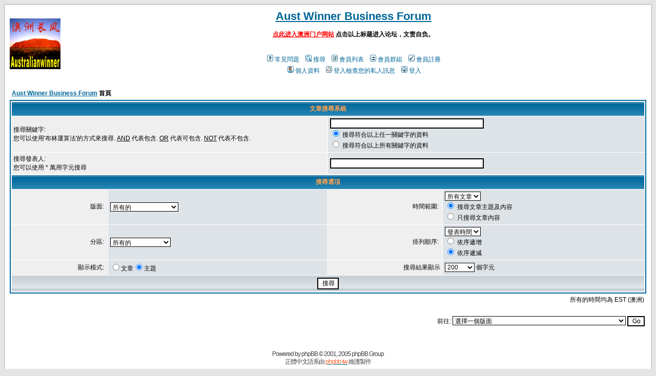

--- FILE ---
content_type: text/html
request_url: http://australianwinner.com/CaiHongYing/search.php?sid=947a7e76fc6f0df8c2dd2c39e85119ef
body_size: 5360
content:
<!DOCTYPE HTML PUBLIC "-//W3C//DTD HTML 4.01 Transitional//EN">
<html dir="LTR">
<head>
<meta http-equiv="Content-Type" content="text/html; charset=big5">
<meta http-equiv="Content-Style-Type" content="text/css">

<link rel="top" href="./index.php?sid=3b46bebeed82b5b64a2175bdf7b7a930" title="<B><a href='http://www.australianwinner.com/AuWinner/index.php?c=12/'>Aust Winner Business Forum</a> 首頁" />
<link rel="search" href="./search.php?sid=3b46bebeed82b5b64a2175bdf7b7a930" title="搜尋" />
<link rel="help" href="./faq.php?sid=3b46bebeed82b5b64a2175bdf7b7a930" title="常見問題" />
<link rel="author" href="./memberlist.php?sid=3b46bebeed82b5b64a2175bdf7b7a930" title="會員列表" />

<title><B><a href='http://www.australianwinner.com/AuWinner/index.php?c=12/'>Aust Winner Business Forum</a> :: 搜尋</title>
<!-- link rel="stylesheet" href="templates/subSilver/subSilver.css" type="text/css" -->
<style type="text/css">
<!--
/*
  The original subSilver Theme for phpBB version 2+
  Created by subBlue design
  http://www.subBlue.com

  NOTE: These CSS definitions are stored within the main page body so that you can use the phpBB2
  theme administration centre. When you have finalised your style you could cut the final CSS code
  and place it in an external file, deleting this section to save bandwidth.
*/

/* General page style. The scroll bar colours only visible in IE5.5+ */
body {
	background-color: #E5E5E5;
	scrollbar-face-color: #DEE3E7;
	scrollbar-highlight-color: #FFFFFF;
	scrollbar-shadow-color: #DEE3E7;
	scrollbar-3dlight-color: #D1D7DC;
	scrollbar-arrow-color:  #006699;
	scrollbar-track-color: #EFEFEF;
	scrollbar-darkshadow-color: #98AAB1;
}

/* General font families for common tags */
font,th,td,p { font-family: Verdana, Arial, Helvetica, sans-serif }
a:link,a:active,a:visited { color : #006699; }
a:hover		{ text-decoration: underline; color : #DD6900; }
hr	{ height: 0px; border: solid #D1D7DC 0px; border-top-width: 1px;}

/* This is the border line & background colour round the entire page */
.bodyline	{ background-color: #FFFFFF; border: 1px #98AAB1 solid; }

/* This is the outline round the main forum tables */
.forumline	{ background-color: #FFFFFF; border: 2px #006699 solid; }

/* Main table cell colours and backgrounds */
td.row1	{ background-color: #EFEFEF; }
td.row2	{ background-color: #DEE3E7; }
td.row3	{ background-color: #D1D7DC; }

/*
  This is for the table cell above the Topics, Post & Last posts on the index.php page
  By default this is the fading out gradiated silver background.
  However, you could replace this with a bitmap specific for each forum
*/
td.rowpic {
		background-color: #FFFFFF;
		background-image: url(templates/subSilver/images/cellpic2.jpg);
		background-repeat: repeat-y;
}

/* Header cells - the blue and silver gradient backgrounds */
th	{
	color: #FFA34F; font-size: 12px; font-weight : bold;
	background-color: #006699; height: 25px;
	background-image: url(templates/subSilver/images/cellpic3.gif);
}

td.cat,td.catHead,td.catSides,td.catLeft,td.catRight,td.catBottom {
			background-image: url(templates/subSilver/images/cellpic1.gif);
			background-color:#D1D7DC; border: #FFFFFF; border-style: solid; height: 28px;
}

/*
  Setting additional nice inner borders for the main table cells.
  The names indicate which sides the border will be on.
  Don't worry if you don't understand this, just ignore it :-)
*/
td.cat,td.catHead,td.catBottom {
	height: 29px;
	border-width: 0px 0px 0px 0px;
}
th.thHead,th.thSides,th.thTop,th.thLeft,th.thRight,th.thBottom,th.thCornerL,th.thCornerR {
	font-weight: bold; border: #FFFFFF; border-style: solid; height: 28px;
}
td.row3Right,td.spaceRow {
	background-color: #D1D7DC; border: #FFFFFF; border-style: solid;
}

th.thHead,td.catHead { font-size: 12px; border-width: 1px 1px 0px 1px; }
th.thSides,td.catSides,td.spaceRow	 { border-width: 0px 1px 0px 1px; }
th.thRight,td.catRight,td.row3Right	 { border-width: 0px 1px 0px 0px; }
th.thLeft,td.catLeft	  { border-width: 0px 0px 0px 1px; }
th.thBottom,td.catBottom  { border-width: 0px 1px 1px 1px; }
th.thTop	 { border-width: 1px 0px 0px 0px; }
th.thCornerL { border-width: 1px 0px 0px 1px; }
th.thCornerR { border-width: 1px 1px 0px 0px; }

/* The largest text used in the index page title and toptic title etc. */
.maintitle	{
	font-weight: bold; font-size: 22px; font-family: "Trebuchet MS",Verdana, Arial, Helvetica, sans-serif;
	text-decoration: none; line-height : 120%; color : #000000;
}

/* General text */
.gen { font-size : 12px; }
.genmed { font-size : 12px; }
.gensmall { font-size : 12px; }
.gen,.genmed,.gensmall { color : #000000; }
a.gen,a.genmed,a.gensmall { color: #006699; text-decoration: none; }
a.gen:hover,a.genmed:hover,a.gensmall:hover	{ color: #DD6900; text-decoration: underline; }

/* The register, login, search etc links at the top of the page */
.mainmenu		{ font-size : 12px; color : #000000 }
a.mainmenu		{ text-decoration: none; color : #006699;  }
a.mainmenu:hover{ text-decoration: underline; color : #DD6900; }

/* Forum category titles */
.cattitle		{ font-weight: bold; font-size: 12px ; letter-spacing: 1px; color : #006699}
a.cattitle		{ text-decoration: none; color : #006699; }
a.cattitle:hover{ text-decoration: underline; }

/* Forum title: Text and link to the forums used in: index.php */
.forumlink		{ font-weight: bold; font-size: 12px; color : #006699; }
a.forumlink 	{ text-decoration: none; color : #006699; }
a.forumlink:hover{ text-decoration: underline; color : #DD6900; }

/* Used for the navigation text, (Page 1,2,3 etc) and the navigation bar when in a forum */
.nav			{ font-weight: bold; font-size: 12px; color : #000000;}
a.nav			{ text-decoration: none; color : #006699; }
a.nav:hover		{ text-decoration: underline; }

/* titles for the topics: could specify viewed link colour too */
.topictitle,h1,h2	{ font-weight: bold; font-size: 12px; color : #000000; }
a.topictitle:link   { text-decoration: none; color : #006699; }
a.topictitle:visited { text-decoration: none; color : #5493B4; }
a.topictitle:hover	{ text-decoration: underline; color : #DD6900; }

/* Name of poster in viewmsg.php and viewtopic.php and other places */
.name			{ font-size : 12px; color : #000000;}

/* Location, number of posts, post date etc */
.postdetails		{ font-size : 12px; color : #000000; }

/* The content of the posts (body of text) */
.postbody { font-size : 12px; line-height: 18px}
a.postlink:link	{ text-decoration: none; color : #006699 }
a.postlink:visited { text-decoration: none; color : #5493B4; }
a.postlink:hover { text-decoration: underline; color : #DD6900}

/* Quote & Code blocks */
.code {
	font-family: Courier, 'Courier New', sans-serif; font-size: 12px; color: #006600;
	background-color: #FAFAFA; border: #D1D7DC; border-style: solid;
	border-left-width: 1px; border-top-width: 1px; border-right-width: 1px; border-bottom-width: 1px
}

.quote {
	font-family: Verdana, Arial, Helvetica, sans-serif; font-size: 12px; color: #444444; line-height: 125%;
	background-color: #FAFAFA; border: #D1D7DC; border-style: solid;
	border-left-width: 1px; border-top-width: 1px; border-right-width: 1px; border-bottom-width: 1px
}

/* Copyright and bottom info */
.copyright		{ font-size: 12px; font-family: Verdana, Arial, Helvetica, sans-serif; color: #444444; letter-spacing: -1px;}
a.copyright		{ color: #444444; text-decoration: none;}
a.copyright:hover { color: #000000; text-decoration: underline;}

/* Form elements */
input,textarea, select {
	color : #000000;
	font: normal 12px Verdana, Arial, Helvetica, sans-serif;
	border-color : #000000;
}

/* The text input fields background colour */
input.post, textarea.post, select {
	background-color : #FFFFFF;
}

input { text-indent : 2px; }

/* The buttons used for bbCode styling in message post */
input.button {
	background-color : #EFEFEF;
	color : #000000;
	font-size: 12px; font-family: Verdana, Arial, Helvetica, sans-serif;
}

/* The main submit button option */
input.mainoption {
	background-color : #FAFAFA;
	font-weight : bold;
}

/* None-bold submit button */
input.liteoption {
	background-color : #FAFAFA;
	font-weight : normal;
}

/* This is the line in the posting page which shows the rollover
  help line. This is actually a text box, but if set to be the same
  colour as the background no one will know ;)
*/
.helpline { background-color: #DEE3E7; border-style: none; }

/* Import the fancy styles for IE only (NS4.x doesn't use the @import function) */
@import url("templates/subSilver/formIE.css");
-->
</style>
</head>
<body bgcolor="#E5E5E5" text="#000000" link="#006699" vlink="#5493B4">

<a name="top"></a>

<table width="100%" cellspacing="0" cellpadding="10" border="0" align="center">
	<tr>
		<td class="bodyline"><table width="100%" cellspacing="0" cellpadding="0" border="0">
			<tr>
				<td><a href="index.php?sid=3b46bebeed82b5b64a2175bdf7b7a930"><img src="templates/subSilver/images/logo_phpBB.gif" border="0" alt="<B><a href='http://www.australianwinner.com/AuWinner/index.php?c=12/'>Aust Winner Business Forum</a> 首頁" vspace="1" /></a></td>
				<td align="center" width="100%" valign="middle"><span class="maintitle"><B><a href='http://www.australianwinner.com/AuWinner/index.php?c=12/'>Aust Winner Business Forum</a></span><br /><span class="gen"><b><br><a href='http://www.australianwinner.com/'><font color="#ff0000">&#28857;此&#36827;入澳洲&#38376;&#25143;网站</font></a>     &#28857;&#20987;以上&#26631;&#39064;&#36827;入&#35770;&#22363;，文&#36131;自&#36127;。</br></b><br />&nbsp; </span>
				<table cellspacing="0" cellpadding="2" border="0">
					<tr>
						<td align="center" valign="top" nowrap="nowrap"><span class="mainmenu">&nbsp;<a href="faq.php?sid=3b46bebeed82b5b64a2175bdf7b7a930" class="mainmenu"><img src="templates/subSilver/images/icon_mini_faq.gif" width="12" height="13" border="0" alt="常見問題" hspace="3" />常見問題</a></span><span class="mainmenu">&nbsp; &nbsp;<a href="search.php?sid=3b46bebeed82b5b64a2175bdf7b7a930" class="mainmenu"><img src="templates/subSilver/images/icon_mini_search.gif" width="12" height="13" border="0" alt="搜尋" hspace="3" />搜尋</a>&nbsp; &nbsp;<a href="memberlist.php?sid=3b46bebeed82b5b64a2175bdf7b7a930" class="mainmenu"><img src="templates/subSilver/images/icon_mini_members.gif" width="12" height="13" border="0" alt="會員列表" hspace="3" />會員列表</a>&nbsp; &nbsp;<a href="groupcp.php?sid=3b46bebeed82b5b64a2175bdf7b7a930" class="mainmenu"><img src="templates/subSilver/images/icon_mini_groups.gif" width="12" height="13" border="0" alt="會員群組" hspace="3" />會員群組</a>&nbsp;
						&nbsp;<a href="profile.php?mode=register&amp;sid=3b46bebeed82b5b64a2175bdf7b7a930" class="mainmenu"><img src="templates/subSilver/images/icon_mini_register.gif" width="12" height="13" border="0" alt="會員註冊" hspace="3" />會員註冊</a></span>&nbsp;
						</td>
					</tr>
					<tr>
						<td height="25" align="center" valign="top" nowrap="nowrap"><span class="mainmenu">&nbsp;<a href="profile.php?mode=editprofile&amp;sid=3b46bebeed82b5b64a2175bdf7b7a930" class="mainmenu"><img src="templates/subSilver/images/icon_mini_profile.gif" width="12" height="13" border="0" alt="個人資料" hspace="3" />個人資料</a>&nbsp; &nbsp;<a href="privmsg.php?folder=inbox&amp;sid=3b46bebeed82b5b64a2175bdf7b7a930" class="mainmenu"><img src="templates/subSilver/images/icon_mini_message.gif" width="12" height="13" border="0" alt="登入檢查您的私人訊息" hspace="3" />登入檢查您的私人訊息</a>&nbsp; &nbsp;<a href="login.php?sid=3b46bebeed82b5b64a2175bdf7b7a930" class="mainmenu"><img src="templates/subSilver/images/icon_mini_login.gif" width="12" height="13" border="0" alt="登入" hspace="3" />登入</a>&nbsp;</span></td>
					</tr>
				</table></td>
			</tr>
		</table>

		<br />


<form action="search.php?mode=results&amp;sid=3b46bebeed82b5b64a2175bdf7b7a930" method="POST"><table width="100%" cellspacing="2" cellpadding="2" border="0" align="center">
	<tr>
		<td align="left"><span class="nav"><a href="index.php?sid=3b46bebeed82b5b64a2175bdf7b7a930" class="nav"><B><a href='http://www.australianwinner.com/AuWinner/index.php?c=12/'>Aust Winner Business Forum</a> 首頁</a></span></td>
	</tr>
</table>

<table class="forumline" width="100%" cellpadding="4" cellspacing="1" border="0">
	<tr>
		<th class="thHead" colspan="4" height="25">文章搜尋系統</th>
	</tr>
	<tr>
		<td class="row1" colspan="2" width="50%"><span class="gen">搜尋關鍵字:</span><br /><span class="gensmall">您可以使用'布林運算法'的方式來搜尋. <u>AND</u> 代表包含. <u>OR</u> 代表可包含. <u>NOT</u> 代表不包含.</span></td>
		<td class="row2" colspan="2" valign="top"><span class="genmed"><input type="text" style="width: 300px" class="post" name="search_keywords" size="30" /><br /><input type="radio" name="search_terms" value="any" checked="checked" /> 搜尋符合以上任一關鍵字的資料<br /><input type="radio" name="search_terms" value="all" /> 搜尋符合以上所有關鍵字的資料</span></td>
	</tr>
	<tr>
		<td class="row1" colspan="2"><span class="gen">搜尋發表人:</span><br /><span class="gensmall">您可以使用 * 萬用字元搜尋</span></td>
		<td class="row2" colspan="2" valign="middle"><span class="genmed"><input type="text" style="width: 300px" class="post" name="search_author" size="30" /></span></td>
	</tr>
	<tr>
		<th class="thHead" colspan="4" height="25">搜尋選項</th>
	</tr>
	<tr>
		<td class="row1" align="right"><span class="gen">版面:&nbsp;</span></td>
		<td class="row2"><span class="genmed"><select class="post" name="search_forum"><option value="-1">所有的</option><option value="23">澳洲移民指南  closed</option></select></span></td>
		<td class="row1" align="right" nowrap="nowrap"><span class="gen">時間範圍:&nbsp;</span></td>
		<td class="row2" valign="middle"><span class="genmed"><select class="post" name="search_time"><option value="0" selected="selected">所有文章</option><option value="1">1 天</option><option value="7">7 天</option><option value="14">2 星期</option><option value="30">1 個月</option><option value="90">3 個月</option><option value="180">6 個月</option><option value="364">1 年</option></select><br /><input type="radio" name="search_fields" value="all" checked="checked" /> 搜尋文章主題及內容<br /><input type="radio" name="search_fields" value="msgonly" /> 只搜尋文章內容</span></td>
	</tr>
	<tr>
		<td class="row1" align="right"><span class="gen">分區:&nbsp;</span></td>
		<td class="row2"><span class="genmed"><select class="post" name="search_cat"><option value="-1">所有的</option><option value="14">澳洲移民留&#23398;指南</option>
		</select></span></td>
		<td class="row1" align="right"><span class="gen">排列順序:&nbsp;</span></td>
		<td class="row2" valign="middle" nowrap="nowrap"><span class="genmed"><select class="post" name="sort_by"><option value="0">發表時間</option><option value="1">文章標題</option><option value="2">主題</option><option value="3">發表人</option><option value="4">版面</option></select><br /><input type="radio" name="sort_dir" value="ASC" /> 依序遞增<br /><input type="radio" name="sort_dir" value="DESC" checked /> 依序遞減</span>&nbsp;</td>
	</tr>
	<tr>
		<td class="row1" align="right" nowrap="nowrap"><span class="gen">顯示模式:&nbsp;</span></td>
		<td class="row2" nowrap="nowrap"><input type="radio" name="show_results" value="posts" /><span class="genmed">文章<input type="radio" name="show_results" value="topics" checked="checked" />主題</span></td>
		<td class="row1" align="right"><span class="gen">搜尋結果顯示</span></td>
		<td class="row2"><span class="genmed"><select class="post" name="return_chars"><option value="-1">所有的</option><option value="0">0</option><option value="25">25</option><option value="50">50</option><option value="100">100</option><option value="200" selected="selected">200</option><option value="300">300</option><option value="400">400</option><option value="500">500</option><option value="600">600</option><option value="700">700</option><option value="800">800</option><option value="900">900</option><option value="1000">1000</option></select> 個字元</span></td>
	</tr>
	<tr>
		<td class="catBottom" colspan="4" align="center" height="28"><input class="liteoption" type="submit" value="搜尋" /></td>
	</tr>
</table>

<table width="100%" cellspacing="2" cellpadding="2" border="0" align="center">
	<tr>
		<td align="right" valign="middle"><span class="gensmall">所有的時間均為 EST (澳洲)</span></td>
	</tr>
</table></form>

<table width="100%" border="0">
	<tr>
		<td align="right" valign="top">
<form method="get" name="jumpbox" action="viewforum.php?sid=3b46bebeed82b5b64a2175bdf7b7a930" onSubmit="if(document.jumpbox.f.value == -1){return false;}"><table cellspacing="0" cellpadding="0" border="0">
	<tr>
		<td nowrap="nowrap"><span class="gensmall">前往:&nbsp;<select name="f" onchange="if(this.options[this.selectedIndex].value != -1){ forms['jumpbox'].submit() }"><option value="-1">選擇一個版面</option><option value="-1">&nbsp;</option><option value="-1">“澳洲&#38271;&#39118;信息网”&#36164;料&#24211;（&#24191;告禁&#21306;！）</option><option value="-1">----------------</option><option value="50">“澳洲&#38271;&#39118;信息网”及“澳洲彩虹&#40550;”一&#35272;表及其他</option><option value="29">其他信息</option><option value="-1">&nbsp;</option><option value="-1">World Business Centre (Members Only - Advertising zone)</option><option value="-1">----------------</option><option value="37">Want to Sell (English Only)</option><option value="36">Want to Buy (English Only)</option></select><input type="hidden" name="sid" value="3b46bebeed82b5b64a2175bdf7b7a930" />&nbsp;<input type="submit" value="Go" class="liteoption" /></span></td>
	</tr>
</table></form>

</td>
	</tr>
</table>


<div align="center"><span class="copyright"><br /><br />
<!--
	We request you retain the full copyright notice below including the link to www.phpbb.com.
	This not only gives respect to the large amount of time given freely by the developers
	but also helps build interest, traffic and use of phpBB 2.0. If you cannot (for good
	reason) retain the full copyright we request you at least leave in place the
	Powered by phpBB line, with phpBB linked to www.phpbb.com. If you refuse
	to include even this then support on our forums may be affected.

	The phpBB Group : 2002
// -->
Powered by <a href="http://www.phpbb.com/" target="_phpbb" class="copyright">phpBB</a> &copy; 2001, 2005 phpBB Group<br />正體中文語系由&nbsp;<a href="http://phpbb-tw.net/"><span style="color:#FF6633">phpbb-tw</span></a>&nbsp;維護製作</span></div>
		</td>
	</tr>
</table>

</body>
</html>

